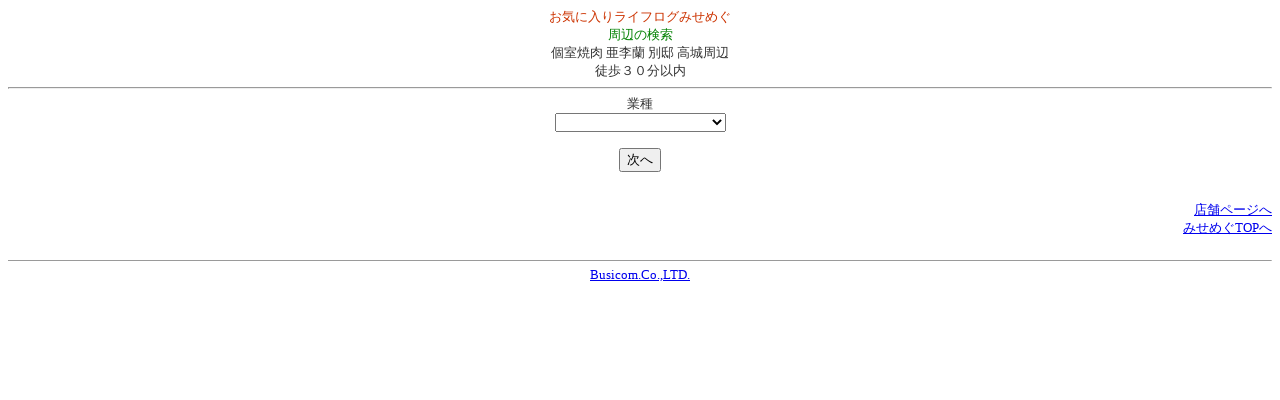

--- FILE ---
content_type: text/html; charset=none
request_url: https://misemeg.jp/mb/mb_selectGyosyuCnt.php?PHPSESSID=0cqamghskojocc9njaj43lfme2&type=2&centerid=538367&zoom=13
body_size: 4177
content:
<!DOCTYPE HTML PUBLIC "-//W3C//DTD HTML 4.0 Transitional//EN">
<html>
<head>
<meta http-equiv="Content-Type" content="text/html; charset=shift_jis">
  <!-- ƒeƒXƒg”Å‚È‚çAƒƒ{ƒbƒg‚ÌƒNƒ[ƒ‹‘ÎÛ‚©‚çœŠO -->
  <META NAME="ROBOTS" CONTENT="NOINDEX, NOFOLLOW">

<meta name="description" content="‚¨‹C‚É“ü‚èƒ‰ƒCƒtƒƒO‚Ý‚¹‚ß‚® Žü•Ó‚ÌŒŸõ@ŒÂŽºÄ“÷ ˆŸ—›—– •Ê“@ ‚éŽü•Ó@“k•à‚R‚O•ªˆÈ“à‚Ì“X•ÜŒŸõ">
<meta name="keywords" content="“X•ÜŒŸõ,QRƒR[ƒh,’nˆæ,‹ÆŽí,TEL,’n},ƒ}ƒbƒv,“X–¼,ZŠ,“d˜b”Ô†,‰c‹ÆŽžŠÔ,ƒN[ƒ|ƒ“,ƒ`ƒ‰ƒV,ƒ`ƒPƒbƒg,ƒ|ƒCƒ“ƒg,ƒOƒ‹ƒ,ƒiƒr,ƒiƒrƒQ[ƒVƒ‡ƒ“,‚²ˆÄ“à,‚¨“¾,ŠiˆÀ,‰¿Ši,ƒ‰ƒ“ƒ`,ƒfƒBƒi[,Š„ˆø,‚¨‚·‚·‚ß¤•i,‚²ˆÓŒ©”Ô,¤“XŠX">
<meta name="viewport" content="width=device-width">
<title>ŒÂŽºÄ“÷ ˆŸ—›—– •Ê“@ ‚é Žü•Ó‚ÌŒŸõ u‚Ý‚¹‚ß‚®v</title>
</head>
<body text="#333333" vLink="blue" aLink="#ff8000">
<font size="-1">
<div align="center">
<font color="#CC3300">‚¨‹C‚É“ü‚èƒ‰ƒCƒtƒƒO‚Ý‚¹‚ß‚®</font><br>
<font color="green">Žü•Ó‚ÌŒŸõ</font><br>

ŒÂŽºÄ“÷ ˆŸ—›—– •Ê“@ ‚éŽü•Ó<br>“k•à‚R‚O•ªˆÈ“à</div>
<hr>

<div align="center">
<form action="mb_selectGyosyuMCnt.php?PHPSESSID=0cqamghskojocc9njaj43lfme2" method="post">
  <input type="hidden" name="type" value="2">
  <input type="hidden" name="centerid" value="538367">
  <input type="hidden" name="zoom" value="13">
  <input type="hidden" name="key_ken" value="00">
  <input type="hidden" name="key_city" value="000">
  <input type="hidden" name="key_jyusyo" value="">
  <input type="hidden" name="key_rosen" value="0">
  <input type="hidden" name="key_station" value="0">
  <input type="hidden" name="lat" value="33.2421871374807">
  <input type="hidden" name="lng" value="131.650264263153">

  ‹ÆŽí<br>
  <select name="key_gyosyu">
    <option value="0"></option>
    <option value="-1">---H‚×‚é(ˆÈ‰º‚æ‚è‘I‘ð)---</option><option value="11">ƒJƒtƒFE‹i’ƒ (2)</option><option value="30">ƒtƒ@[ƒXƒgƒt[ƒh (3)</option><option value="31">ƒtƒ@ƒ~ƒŒƒX (6)</option><option value="100">˜aH (1)</option><option value="101">—mH (1)</option><option value="112">ƒ‰[ƒƒ“ (1)</option><option value="130">Ä“÷ (1)</option><option value="160">ƒJƒŒ[ (1)</option><option value="300">’†‰Ø (1)</option><option value="500">‹Žð‰®Eƒo[ (2)</option><option value="700">ƒfƒŠƒoƒŠ[ (1)</option><option value="501">H‚×‚éi‚»‚Ì‘¼j (1)</option><option value="-1">---Šy‚µ‚Þ(ˆÈ‰º‚æ‚è‘I‘ð)---</option><option value="28">ƒŒƒWƒƒ[Ž{Ý (2)</option><option value="74">ƒXƒ|[ƒcŽ{Ý (1)</option><option value="80">‰·òEƒXƒpE‘K“’ (1)</option><option value="102">ƒMƒƒƒ“ƒuƒ‹ (1)</option><option value="-1">---”ƒ‚¤(ˆÈ‰º‚æ‚è‘I‘ð)---</option><option value="1">ê–å“X (3)</option><option value="2">–ò‹ÇE‰»Ï•i (4)</option><option value="6">ƒAƒpƒŒƒ‹ (4)</option><option value="10">ƒRƒ“ƒrƒj (20)</option><option value="12">‘‡ƒX[ƒp[ (4)</option><option value="13">H—¿•i“X (2)</option><option value="15">100‰~ƒVƒ‡ƒbƒv (3)</option><option value="24">ƒƒKƒlEƒRƒ“ƒ^ƒNƒg (1)</option><option value="27">ƒŠƒTƒCƒNƒ‹ (2)</option><option value="29">ƒŒƒ“ƒ^ƒ‹ (2)</option><option value="33">‰Æ“dEƒJƒƒ‰EŒg‘Ñ (9)</option><option value="53">ŽÔEƒoƒCƒNEŽ©“]ŽÔ (9)</option><option value="103">ƒz[ƒ€ƒZƒ“ƒ^[E‹à•¨ (1)</option><option value="104">ƒyƒbƒgŠÖ˜A (5)</option><option value="105">”ƒ‚¤(‚»‚Ì‘¼) (2)</option><option value="-1">---•é‚ç‚·(ˆÈ‰º‚æ‚è‘I‘ð)---</option><option value="44">‹à—ZE—X•Ö‹Ç (12)</option><option value="76">•a‰@E•ŸŽƒ (3)</option><option value="109">ƒKƒ\ƒŠƒ“ƒXƒ^ƒ“ƒh (2)</option><option value="35">ŠwZEm (1)</option><option value="43">Œö‹¤EŒð’ÊE’c‘Ì (2)</option>  </select>
  <br>

  <br>
  <div align="center"><input type="submit" name="btnsel" value="ŽŸ‚Ö"></div>
</form>
</div>
<br>

<div align="right">
  <a href="https://misemeg.jp/mb/mb_shop.php?PHPSESSID=0cqamghskojocc9njaj43lfme2&sid=538367">“X•Üƒy[ƒW‚Ö</a><br>

    <a href="https://misemeg.jp/mb/index.php?PHPSESSID=0cqamghskojocc9njaj43lfme2&guid=ON">‚Ý‚¹‚ß‚®TOP‚Ö</a><br>

</div>

<br>
<div align=center>
<hr size=1>
    <a href="https://misemeg.jp/mb/help/question_html.php?PHPSESSID=0cqamghskojocc9njaj43lfme2">Busicom.Co.,LTD.</a><br>
</div>

</font>
<img src="/ga.php?utmac=MO-6118523-5&amp;utmn=564759267&amp;utmr=-&amp;utmp=%2Fmb%2Fmb_selectGyosyuCnt.php%3FPHPSESSID%3D0cqamghskojocc9njaj43lfme2%26type%3D2%26centerid%3D538367%26zoom%3D13&amp;guid=ON" /></body>
</html>
